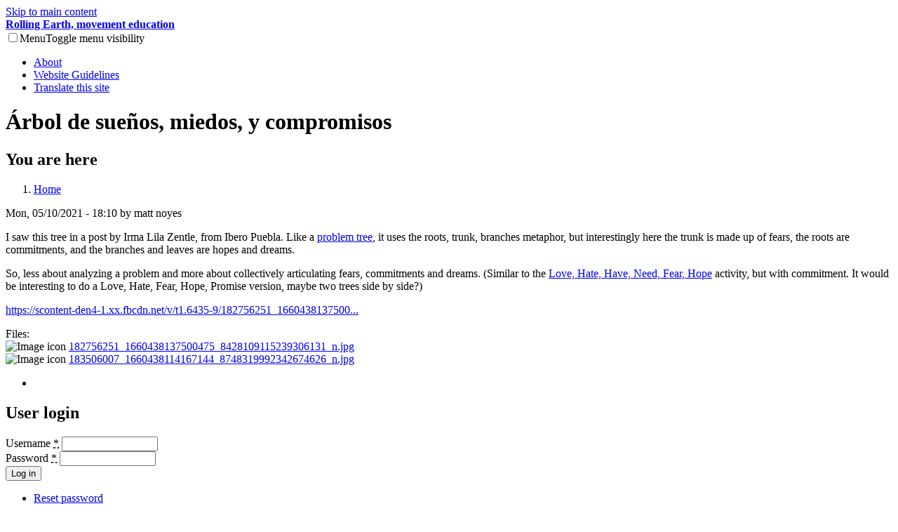

--- FILE ---
content_type: text/html; charset=utf-8
request_url: https://rollingearth.org/node/525
body_size: 12799
content:
<!DOCTYPE html>
<html lang="en" dir="ltr">
  <head>
    <meta charset="utf-8" />
<link rel="shortcut icon" href="https://rollingearth.org/core/misc/favicon.ico" type="image/vnd.microsoft.icon" />
<meta name="viewport" content="width=device-width, initial-scale=1" />
<link rel="canonical" href="https://rollingearth.org/node/525" />
<meta name="Generator" content="Backdrop CMS 1 (https://backdropcms.org)" />
    <title>Árbol de sueños, miedos, y compromisos | Rolling Earth, movement education</title>
    <style media="all">
@import url("https://rollingearth.org/core/misc/normalize.css?ql5906");
@import url("https://rollingearth.org/core/modules/system/css/system.css?ql5906");
@import url("https://rollingearth.org/core/modules/system/css/system.theme.css?ql5906");
@import url("https://rollingearth.org/core/modules/system/css/messages.theme.css?ql5906");
</style>
<style media="all">
@import url("https://rollingearth.org/core/modules/layout/css/grid-flexbox.css?ql5906");
</style>
<style media="all">
@import url("https://rollingearth.org/core/modules/comment/css/comment.css?ql5906");
@import url("https://rollingearth.org/core/modules/date/css/date.css?ql5906");
@import url("https://rollingearth.org/core/modules/field/css/field.css?ql5906");
@import url("https://rollingearth.org/modules/poll/poll.css?ql5906");
@import url("https://rollingearth.org/core/modules/user/css/user.css?ql5906");
@import url("https://rollingearth.org/core/modules/views/css/views.css?ql5906");
</style>
<style media="all">
@import url("https://rollingearth.org/core/modules/system/css/menu-dropdown.theme.css?ql5906");
@import url("https://rollingearth.org/core/modules/system/css/menu-toggle.theme.css?ql5906");
</style>
<style media="all">
@import url("https://rollingearth.org/core/themes/bartik/css/style.css?ql5906");
@import url("https://rollingearth.org/core/themes/bartik/css/colors-legacy.css?ql5906");
</style>
<style media="print">
@import url("https://rollingearth.org/core/themes/bartik/css/print.css?ql5906");
</style>
    <script>window.Backdrop = {settings: {"basePath":"\/","pathPrefix":"","drupalCompatibility":true,"ajaxPageState":{"theme":"bartik","theme_token":"wISw0DuwMUguoExYBkUwGSHbIKdgFk3zZGWZ0znSG74","css":{"core\/misc\/normalize.css":1,"core\/modules\/system\/css\/system.css":1,"core\/modules\/system\/css\/system.theme.css":1,"core\/modules\/system\/css\/messages.theme.css":1,"core\/modules\/layout\/css\/grid-flexbox.css":1,"core\/modules\/comment\/css\/comment.css":1,"core\/modules\/date\/css\/date.css":1,"core\/modules\/field\/css\/field.css":1,"modules\/poll\/poll.css":1,"core\/modules\/search\/search.theme.css":1,"core\/modules\/user\/css\/user.css":1,"core\/modules\/views\/css\/views.css":1,"core\/layouts\/simmons\/simmons.css":1,"core\/modules\/system\/css\/menu-dropdown.theme.css":1,"core\/modules\/system\/css\/menu-toggle.theme.css":1,"core\/themes\/bartik\/css\/style.css":1,"core\/themes\/bartik\/css\/colors.css":1,"core\/themes\/bartik\/css\/print.css":1},"js":{"core\/misc\/html5.js":1,"core\/misc\/jquery.js":1,"core\/misc\/jquery-extend-3.4.0.js":1,"core\/misc\/jquery-html-prefilter-3.5.0.js":1,"core\/misc\/jquery.once.js":1,"core\/misc\/backdrop.js":1,"core\/modules\/layout\/js\/grid-fallback.js":1,"core\/misc\/form.js":1,"core\/modules\/system\/js\/menus.js":1,"core\/modules\/user\/js\/user.js":1}},"urlIsAjaxTrusted":{"\/node\/525?destination=node\/525":true,"\/node\/525":true}}};</script>

<!--[if lte IE 8]>
<script src="https://rollingearth.org/core/misc/html5.js?v=3.7.2"></script>
<![endif]-->
<script src="https://rollingearth.org/core/misc/jquery.js?v=1.12.4"></script>
<script src="https://rollingearth.org/core/misc/jquery-extend-3.4.0.js?v=1.12.4"></script>
<script src="https://rollingearth.org/core/misc/jquery-html-prefilter-3.5.0.js?v=1.12.4"></script>
<script src="https://rollingearth.org/core/misc/jquery.once.js?v=1.2"></script>
<script src="https://rollingearth.org/core/misc/backdrop.js?v=1.17.1"></script>
<script src="https://rollingearth.org/core/modules/layout/js/grid-fallback.js?v=1.17.1"></script>
<script src="https://rollingearth.org/core/misc/form.js?v=1.17.1"></script>
<script src="https://rollingearth.org/core/modules/system/js/menus.js?v=1.17.1"></script>
<script src="https://rollingearth.org/core/modules/user/js/user.js?ql5906"></script>
  </head>
  <body class="page node-type-blog-post">
    <div class="layout--simmons layout layout-one-sidebar layout-sidebar-first">
  <div id="skip-link">
    <a href="#main-content" class="element-invisible element-focusable">Skip to main content</a>
  </div>

      <header class="l-header" role="banner" aria-label="Site header">
      <div class="l-header-inner container container-fluid">
        <div class="rounded-tabs"><div class="block block-system-header">


  <div class="block-content">
    
  <div class="name-and-slogan">
                  <div class="site-name"><strong>
          <a href="/" title="Home" rel="home"><span>Rolling Earth, movement education</span></a>
        </strong></div>
                </div> <!-- /#name-and-slogan -->

  </div>
</div>
<div class="block block-system-main-menu block-menu" role="navigation">


  <div class="block-content">
    <input id="menu-toggle-state" class="menu-toggle-state element-invisible" type="checkbox" aria-controls="menu-toggle-state" /><label class="menu-toggle-button" for="menu-toggle-state"><span class="menu-toggle-button-icon"></span><span class="menu-toggle-button-text">Menu</span><span class="menu-toggle-assistive-text element-invisible">Toggle menu visibility</span></label><ul class="menu-tree menu" data-menu-style="tree" data-clickdown="" data-menu-toggle-id="menu-toggle-state"><li class="first leaf menu-mlid-129"><a href="/node/22">About</a></li>
<li class="leaf menu-mlid-125"><a href="/node/9">Website Guidelines</a></li>
<li class="last leaf menu-mlid-131"><a href="http://translate.google.com/translate_t">Translate this site</a></li>
</ul>  </div>
</div>
</div>      </div>
    </header>
  
  <div class="l-wrapper">
    <div class="l-wrapper-inner container container-fluid">

      
      <div class="l-page-title">
        <a id="main-content"></a>
                          <h1 class="page-title">Árbol de sueños, miedos, y compromisos</h1>
                      </div>

      
      
              <div class="l-top">
          <div class="block block-system-breadcrumb">


  <div class="block-content">
    <nav role="navigation" class="breadcrumb"><h2 class="element-invisible">You are here</h2><ol><li><a href="/">Home</a></li></ol></nav>  </div>
</div>
        </div>
      
      <div class="l-middle row">
        <main class="l-content col-md-6 col-md-push-3" role="main" aria-label="Main content">
          <article id="node-525" class="node node-blog-post promoted view-mode-full clearfix" role="article">

    <header>
            
          <div class="meta submitted">
                Mon, 05/10/2021 - 18:10 by matt noyes      </div>
      </header>
  
  <div class="content clearfix">
    <div class="field field-name-body field-type-text-with-summary field-label-hidden"><div class="field-items"><div class="field-item even"><p>I saw this tree in a post by Irma Lila Zentle, from Ibero Puebla. Like a <a href="https://rollingearth.org/node/39">problem tree</a>, it uses the roots, trunk, branches metaphor, but interestingly here the trunk is made up of fears, the roots are commitments, and the branches and leaves are hopes and dreams. </p>
<p>So, less about analyzing a problem and more about collectively articulating fears, commitments and dreams. (Similar to the <a href="https://rollingearth.org/node/145">Love, Hate, Have, Need, Fear, Hope</a> activity, but with commitment. It would be interesting to do a Love, Hate, Fear, Hope, Promise version, maybe two trees side by side?)</p>
<p><a href="https://scontent-den4-1.xx.fbcdn.net/v/t1.6435-9/182756251_1660438137500475_8428109115239306131_n.jpg?_nc_cat=106&amp;ccb=1-3&amp;_nc_sid=8bfeb9&amp;_nc_ohc=AX8sOSu9D6QAX8pkKhS&amp;_nc_ht=scontent-den4-1.xx&amp;oh=a5b24be3152adedfd3b39adfc0379ea4&amp;oe=60C028E9">https://scontent-den4-1.xx.fbcdn.net/v/t1.6435-9/182756251_1660438137500...</a></p>
</div></div></div><div class="field field-name-field-files field-type-file field-label-above"><div class="field-label">Files:&nbsp;</div><div class="field-items"><div class="field-item even"><span class="file"><img class="file-icon" alt="Image icon" title="image/jpeg" src="/core/modules/file/icons/image-x-generic.png" /> <a href="https://rollingearth.org/sites/re.rollingearth.org/files/182756251_1660438137500475_8428109115239306131_n.jpg" type="image/jpeg; length=59137">182756251_1660438137500475_8428109115239306131_n.jpg</a></span></div><div class="field-item odd"><span class="file"><img class="file-icon" alt="Image icon" title="image/jpeg" src="/core/modules/file/icons/image-x-generic.png" /> <a href="https://rollingearth.org/sites/re.rollingearth.org/files/183506007_1660438114167144_8748319992342674626_n.jpg" type="image/jpeg; length=62672">183506007_1660438114167144_8748319992342674626_n.jpg</a></span></div></div></div>  </div>

      <footer class="link-wrapper">
      <ul class="links inline"><li class="comment-forbidden odd first last"><span></span></li></ul>    </footer>
  
  
</article>
        </main>
        <div class="l-sidebar l-sidebar-first col-md-3 col-md-pull-6">
          <div class="block block-user-login" role="form">

  <h2 class="block-title">User login</h2>

  <div class="block-content">
    <form class="user-login-block" action="/node/525?destination=node/525" method="post" id="user-login-form" accept-charset="UTF-8"><div><input type="hidden" name="form_build_id" value="form-kRTExuL0hSJLfhebSVgN5YIDDzNVKtfWRahzdg1lgaE" />
<input type="hidden" name="form_id" value="user_login_block" />
<div class="form-item form-type-textfield form-item-name">
  <label for="edit-name">Username <abbr class="form-required" title="This field is required.">*</abbr></label>
 <input type="text" id="edit-name" name="name" value="" size="15" maxlength="60" class="form-text required" />
</div>
<div class="form-item form-type-password form-item-pass">
  <label for="edit-pass">Password <abbr class="form-required" title="This field is required.">*</abbr></label>
 <input data-password-toggle="{&quot;toggleShowTitle&quot;:&quot;Show password&quot;,&quot;toggleHideTitle&quot;:&quot;Hide password&quot;,&quot;toggleDefault&quot;:&quot;hide&quot;}" type="password" id="edit-pass" name="pass" size="15" maxlength="128" class="form-text required" />
</div>
<div class="form-actions" id="edit-actions"><input class="button-primary form-submit" type="submit" id="edit-submit" name="op" value="Log in" /></div><div class="item-list"><ul><li class="odd first last"><a href="/user/password" title="Reset password via one-time login link.">Reset password</a></li></ul></div></div></form>  </div>
</div>
<div class="block block-search-form" role="search">

  <h2 class="block-title">Search</h2>

  <div class="block-content">
    <form class="search-block-form search-box" action="/node/525" method="post" id="search-block-form" accept-charset="UTF-8"><div><div class="form-item form-type-search form-item-search-block-form">
  <label class="element-invisible" for="edit-search-block-form--2">Search </label>
 <input title="Enter the terms you wish to search for." type="search" id="edit-search-block-form--2" name="search_block_form" value="" size="15" maxlength="128" class="form-search" />
</div>
<input type="hidden" name="form_build_id" value="form-R9-Thz_1tfk2X4lgHMHz-BETlpHimcFeVcm7XnuT0ek" />
<input type="hidden" name="form_id" value="search_block_form" />
<div class="form-actions" id="edit-actions--2"><input class="button-primary form-submit" type="submit" id="edit-submit--2" name="op" value="Search" /></div></div></form>  </div>
</div>
        </div>
        <div class="l-sidebar l-sidebar-second col-md-3">
                  </div>
      </div><!-- /.l-middle -->

      
    </div><!-- /.l-wrapper-inner -->
  </div><!-- /.l-wrapper -->

  
      <div class="l-footer-wrapper">
      <div class="l-footer-inner container container-fluid">
        
                  <footer class="l-footer">
            <div class="block block-block-4">


  <div class="block-content">
    <p><a rel="license" href="http://creativecommons.org/licenses/by-nc-sa/3.0/us/"></a>This work is licensed under a <a rel="license" href="http://creativecommons.org/licenses/by-nc-sa/3.0/us/">Creative Commons Attribution-Noncommercial-Share Alike 3.0 United States License</a>.</p>
  </div>
</div>
          </footer>
              </div><!-- /.l-footer-inner -->
    </div><!-- /.l-footer-wrapper -->
  </div><!-- /.layout--simmons -->
          </body>
</html>
